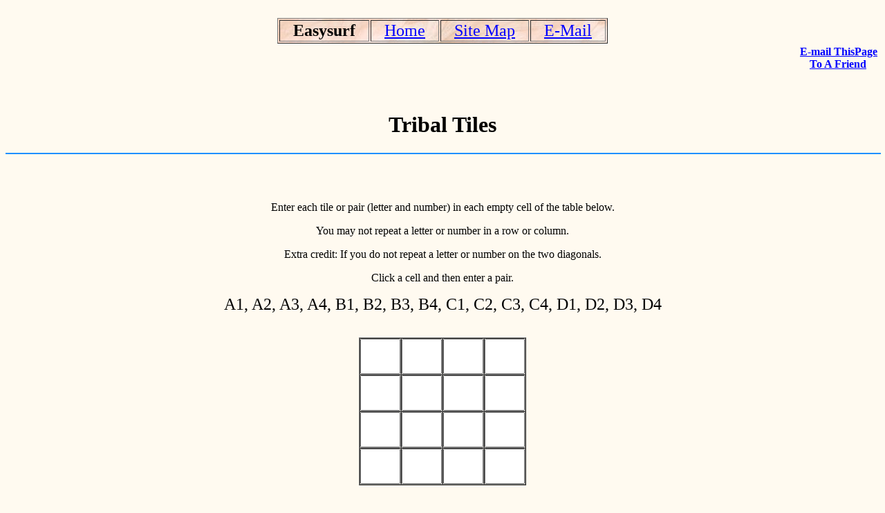

--- FILE ---
content_type: text/html
request_url: https://easy2surf.com/reccol2.htm
body_size: 8846
content:
<!DOCTYPE HTML PUBLIC "-//W3C//DTD HTML 4.0 Transitional//EN">
<!-- saved from url=http://www.easysurf.us/reccol2.htm -->
<HTML>
<HEAD>
<style TYPE="text/css">
.delet {
	FONT SIZE=18;  COLOR: blue; FONT-FAMILY: Arial }
.debut {
	FONT SIZE=14;  background-color: red; FONT-WEIGHT: bold; COLOR: white; FONT-FAMILY: Arial }
.debu3 {
	FONT-SIZE: 40px; FONT-WEIGHT: bold; FONT-FAMILY: Arial }
<!--  A:hover	{color:red} -->
</style>

<script language="javascript">
<!--

function refer()
{
var URL = "http://www.easysurf.us/reccol2.htm" ;
var txt = "Visit:  " + URL + "   " ;
txt += "  I recommend this page to you." ;
var to="" ;
var sb = "I found a site I thought you'd like to see" ;
var ad = 'mailto:' + to + '?subject=' + sb + '&body=' + txt ;
document.location = ad ;
}
 -->
</script>

<TITLE>Play Tribal Tiles from Survivor 9 Vanuatu Episode 4 Immunity Challenge 4 X 4</TITLE>
<meta http-equiv="Content-Type" content="text/html; charset=iso-8859-1">
<META name="title"content="Play Tribal Tiles from Survivor 9 Vanuatu Episode 4 Immunity Challenge">
<META name="keywords" content="Immunity Challenge: Tribal Tiles, puzzle, Survivor, 9, Vanuatu, Episode 4, square, tile, grid, no repeated, brainteaser">
<META name="description" content="Immunity Challenge: Tribal Tiles. Solve the Magic Square from Survivor 9 Vanuatu Episode 4. 
You must arrange the tiles in a grid so that no repeated colors (number) or symbols (letter) would be in the same row or column. Decipher this brainteaser and
 win Immunity.">
<META NAME="GENERATOR" CONTENT="Mozilla/3.0b5aGold (Win16; I) [Netscape]">
<meta name="MSSmartTagsPreventParsing" content="TRUE">


<SCRIPT language=JAVASCRIPT>
<!--

function  fixx(s)
 {
var zz = s.toUpperCase()
return ("  " + zz)

  }

//-->
</SCRIPT>


</HEAD>
<BODY BGCOLOR="#FFFAF0" TEXT=#000000 LINK="Blue" VLINK="Blue" ALINK="Blue">

<CENTER><script type="text/javascript"><!--
google_ad_client = "pub-3970496540640230";
google_ad_width = 728;
google_ad_height = 90;
google_ad_format = "728x90_as";
google_ad_type = "text_image";
google_ad_channel = "";
//--></script>
<script type="text/javascript"
  src="http://pagead2.googlesyndication.com/pagead/show_ads.js">
</script></CENTER><BR>


<CENTER><table border=1 background="weave.jpg" >
<tr><th><A onClick='window.external.AddFavorite(url2, title2);'>
<FONT  SIZE=+2>&nbsp;&nbsp;&nbsp;Easysurf&nbsp;&nbsp;&nbsp;</FONT></a></th>
<td><FONT  SIZE=+2>&nbsp;&nbsp;&nbsp;<A HREF="homepg.htm">Home</A>&nbsp;&nbsp;&nbsp;</FONT></td>
<td><FONT  SIZE=+2>&nbsp;&nbsp;&nbsp;<A HREF="site.htm">Site Map</A>&nbsp;&nbsp;&nbsp;</FONT></td>
<SCRIPT language=JavaScript src="eee.js"></SCRIPT>
<td><FONT  SIZE=+2>&nbsp;&nbsp;&nbsp;<A HREF="javascript:mail2Url()">E-Mail</a>&nbsp;&nbsp;&nbsp;</FONT></td>
</tr></table></CENTER>
<table border="0" width="100%">
<tr><th  align="right" valign="top"><A HREF="javascript:refer()">E-mail ThisPage<BR>To A Friend</A>&nbsp;&nbsp;&nbsp;&nbsp;</th></tr>
</table>
<BR><BR>
<CENTER><H1>Tribal Tiles</H1></CENTER>
<P><HR COLOR=DodgerBlue WIDTH="100%"></P>
<BR><BR>
<P><CENTER>Enter each tile or pair (letter and number) in each empty cell of the table below.</CENTER></P>
<P><CENTER>You may not repeat a letter or number in a row or column.</CENTER></P>
<P><CENTER>Extra credit: If you do not repeat a letter or number on the two diagonals.</CENTER></P
<P><CENTER>Click a cell and then enter a pair.</CENTER></P>
<P><CENTER><FONT SIZE=5 >A1, A2, A3, A4, B1, B2, B3, B4, C1, C2, C3, C4, D1, D2, D3, D4</FONT></CENTER></P>


<BR>
<CENTER>
<TABLE  CELLPADDING=0 CELLSPACING=0 BORDER=1 BORDERCOLORLIGHT="#000000" BORDERCOLORDARK="#000000" >

<TR>
<TD BORDERCOLOR="#000000" ><INPUT TYPE=text class=debu3 size=1  Value="" onChange=(this.value=fixx(this.value))></TD>
<TD BORDERCOLOR="#000000" ><INPUT TYPE=text class=debu3 size=1  Value="" onChange=(this.value=fixx(this.value))></TD>
<TD BORDERCOLOR="#000000" ><INPUT TYPE=text class=debu3 size=1  Value="" onChange=(this.value=fixx(this.value))></TD>
<TD BORDERCOLOR="#000000" ><INPUT TYPE=text class=debu3 size=1  Value="" onChange=(this.value=fixx(this.value))></TD></TR>

<TR>
<TD BORDERCOLOR="#000000" ><INPUT TYPE=text class=debu3 size=1  Value="" onChange=(this.value=fixx(this.value))></TD>
<TD BORDERCOLOR="#000000" ><INPUT TYPE=text class=debu3 size=1  Value="" onChange=(this.value=fixx(this.value))></TD>
<TD BORDERCOLOR="#000000" ><INPUT TYPE=text class=debu3 size=1  Value="" onChange=(this.value=fixx(this.value))></TD>
<TD BORDERCOLOR="#000000" ><INPUT TYPE=text class=debu3 size=1  Value="" onChange=(this.value=fixx(this.value))></TD></TR>

<TR>
<TD BORDERCOLOR="#000000" ><INPUT TYPE=text class=debu3 size=1  Value="" onChange=(this.value=fixx(this.value))></TD>
<TD BORDERCOLOR="#000000" ><INPUT TYPE=text class=debu3 size=1  Value="" onChange=(this.value=fixx(this.value))></TD>
<TD BORDERCOLOR="#000000" ><INPUT TYPE=text class=debu3 size=1  Value="" onChange=(this.value=fixx(this.value))></TD>
<TD BORDERCOLOR="#000000" ><INPUT TYPE=text class=debu3 size=1  Value="" onChange=(this.value=fixx(this.value))></TD></TR>

<TR>
<TD BORDERCOLOR="#000000" ><INPUT TYPE=text class=debu3 size=1  Value="" onChange=(this.value=fixx(this.value))></TD>
<TD BORDERCOLOR="#000000" ><INPUT TYPE=text class=debu3 size=1  Value="" onChange=(this.value=fixx(this.value))></TD>
<TD BORDERCOLOR="#000000" ><INPUT TYPE=text class=debu3 size=1  Value="" onChange=(this.value=fixx(this.value))></TD>
<TD BORDERCOLOR="#000000" ><INPUT TYPE=text class=debu3 size=1  Value="" onChange=(this.value=fixx(this.value))></TD></TR>

</TABLE>

</CENTER>


<BR><BR><BR><BR>
<P><a href="reccol3.htm"><B>Solutions</a></B></P>


<P>
<HR COLOR=DodgerBlue WIDTH="100%"></P>

<SCRIPT language=JavaScript>
var url2="http://www.easysurf.cc/reccol2.htm"
var title2="Tribal Tiles 4x4"
</SCRIPT>
<CENTER>
<TABLE cellSpacing=2 cellPadding=2 bgColor=#FF0000 border=0>
<TR><TD ALIGN=center VALIGN=middle bgColor=yellow> 
<SPAN style='cursor:hand;' onClick='window.external.AddFavorite(url2, title2);'> 
<SPAN style="BACKGROUND-COLOR: yellow"> 
<FONT SIZE=3 COLOR=#FF0000><B> Click here to add this page to your list of Favorites </B></FONT></SPAN></SPAN>
</TD></TR></TABLE></CENTER><BR>

<SCRIPT LANGUAGE="JavaScript">
var initialsubj="I found a site I thought you'd like to see"
var initialmsg=" Visit: "+window.location
u = window.location;
function mailThisUrl() {
window.location = "mailto:"+"?subject="+initialsubj+"&body="+initialmsg
   }
</script>
<table border="0" width="100%">
<tr><th  align="right" valign="top"><form name="eMailer" >
<input type="button" class=debut value="E-mail This Page To A Friend"  onClick="mailThisUrl();">
</form></th></tr>
</table>
<P><A href="reccol6.htm"><B>Tribal Tiles 5 X 5</B></A></P>
<P><A href="reccol7.htm"><B>Tribal Tiles 6 X 6</B></A></P>
<P><A href="reccol8.htm"><B>Tribal Tiles 7 X 7</B></A></P>

<P><A HREF="homepg.htm">Return to Main Page</A></P>
<P>

<!--WEBBOT bot="HTMLMarkup" startspan ALT="Site Meter" -->
<script>var site="sm2easysurf"</script>
<script language="JavaScript1.2" src="http://sm2.sitemeter.com/js/counter.js?site=sm2easysurf">
</script>
<noscript>
<a href="http://sm2.sitemeter.com/stats.asp?site=sm2easysurf" target=_top>
<img src="http://sm2.sitemeter.com/meter.asp?site=sm2easysurf" title="Site Meter" nosave border=0></a>
</noscript>
<!-- Copyright (c) 1999-2000 Site Meter -->
<!--WEBBOT bot="HTMLMarkup" Endspan -->

<BR>
<div id="eXTReMe"><a href="http://extremetracking.com/open?login=easysur2">
<img src="http://t1.extreme-dm.com/i.gif" style="border: 0;"
height="38" width="41" id="EXim" alt="eXTReMe Tracker" /></a>
<script type="text/javascript"><!--
var EXlogin='easysur2' // Login
var EXvsrv='s11' // VServer
EXs=screen;EXw=EXs.width;navigator.appName!="Netscape"?
EXb=EXs.colorDepth:EXb=EXs.pixelDepth;
navigator.javaEnabled()==1?EXjv="y":EXjv="n";
EXd=document;EXw?"":EXw="na";EXb?"":EXb="na";
EXd.write("<img src=http://e2.extreme-dm.com",
"/"+EXvsrv+".g?login="+EXlogin+"&amp;",
"jv="+EXjv+"&amp;j=y&amp;srw="+EXw+"&amp;srb="+EXb+"&amp;",
"l="+escape(EXd.referrer)+" height=1 width=1>");//-->
</script><noscript><div id="neXTReMe"><img height="1" width="1" alt=""
src="http://e2.extreme-dm.com/s11.g?login=easysur2&amp;j=n&amp;jv=n" />
</div></noscript></div>
<BR>
<!-- BEGIN WebSTAT Activation Code -->
<script type="text/javascript" language="JavaScript" src="http://hits.webstat.com/cgi-bin/wsv2.cgi?25701"></script>
<noscript>
<a href="http://hits.webstat.com">
<img SRC="http://hits.webstat.com/scripts/wsb.php?ac=25701" border="0" alt="WebSTAT - Free Web Statistics"></a>
</noscript>
<!-- END WebSTAT Activation Code -->

</BODY>
</HTML>



--- FILE ---
content_type: application/javascript
request_url: https://easy2surf.com/eee.js
body_size: 174
content:
var initialsub2="re: About EasySurf"
var zx4="easysurf@"
var zx5="easysurf.cc"
function mail2Url() {
window.location = "mailto:"+ zx4 + zx5 +"?subject="+initialsub2
   }